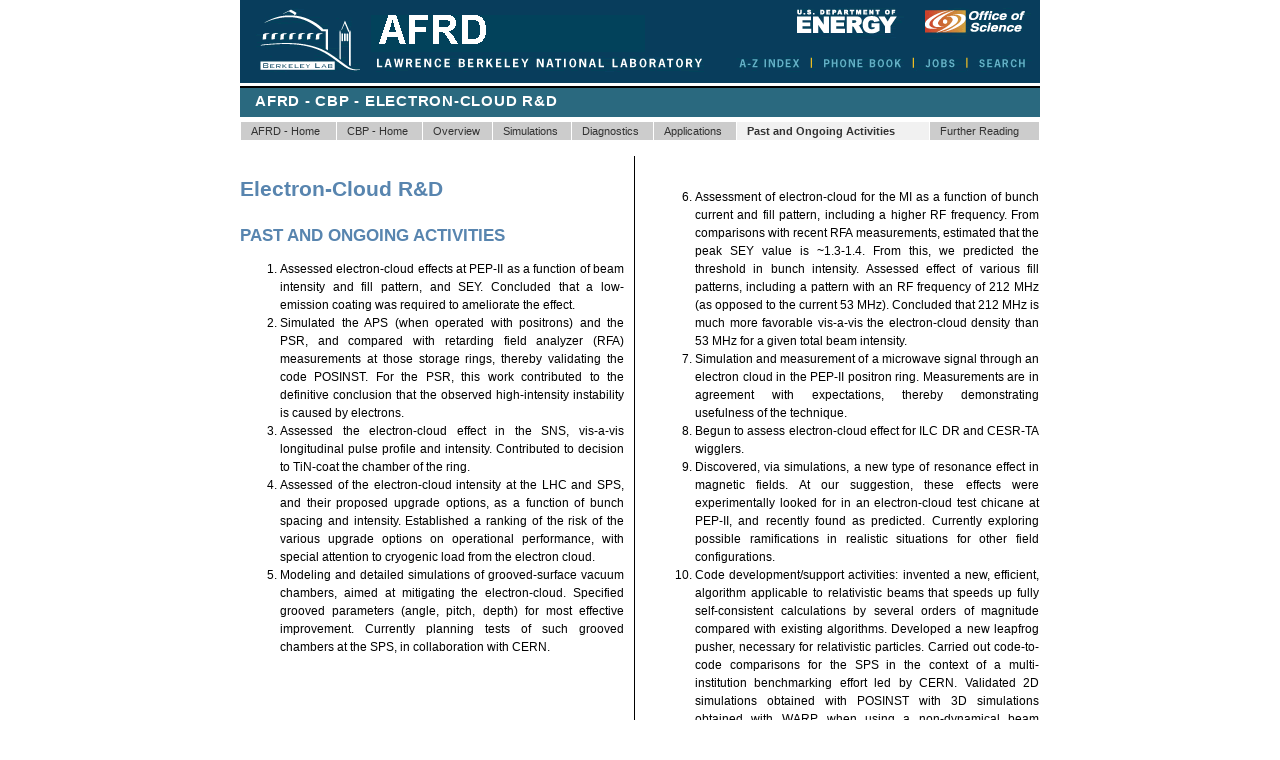

--- FILE ---
content_type: text/html; charset=utf-8
request_url: https://cbp.lbl.gov/ecloud/activities.html
body_size: 3084
content:
<!DOCTYPE html PUBLIC "-//W3C//DTD XHTML 1.0 Transitional//EN" "http://www.w3.org/TR/xhtml1/DTD/xhtml1-transitional.dtd">
<html xmlns="http://www.w3.org/1999/xhtml"><!-- InstanceBegin template="../../Templates/generic_splash.dwt" codeOutsideHTMLIsLocked="false" -->
<head>
<meta http-equiv="Content-Type" content="text/html; charset=utf-8" />

<title>AFRD - CBP - Electron-Cloud R&D</title>

<link href="../assets/css/main.css" rel="stylesheet" type="text/css" />
<link href="../assets/css/nav.css" rel="stylesheet" type="text/css" />
<!-- InstanceBeginEditable name="head" --><!-- InstanceEndEditable -->
<!--[if lte IE 7]>
<style type="text/css">
form#gs {
	text-transform:uppercase;
	margin-top:.1em;
}
#content {
	padding-bottom:25px;
}
#boxOne, #boxTwo {
	padding-top: 20px;
}
</style>
<![endif]-->
</head>

<body>
<div id="masthead"><!-- InstanceBeginEditable name="masthead" --><!-- #BeginLibraryItem "../../Library/labmasthead.lbi" --><img src="../assets/img/mastheads/masthead_afrd.gif" alt="Lawrence Berkeley National Laboratory masthead" width="800" height="83" border="0" usemap="#mastheadMap" />
<map name="mastheadMap" id="mastheadMap">
  <area shape="rect" coords="493,54,572,73" href="http://www.lbl.gov/lab-index/" alt="A-Z Index" />
<area shape="rect" coords="1,2,476,82" href="http://www.lbl.gov/" alt="Berkeley Lab masthead" />    
  <area shape="rect" coords="682,7,786,38" href="http://www.er.doe.gov/" alt="Office of Science logo" />
  <area shape="rect" coords="556,6,660,37" href="http://energy.gov/" alt="U.S. Department of Energy logo" />
	<area shape="rect" coords="570,54,674,73" href="http://www.lbl.gov/ds/index.html" alt="Phone Book" />
	<area shape="rect" coords="671,54,726,73" href="http://jobs.lbl.gov/" alt="Jobs" />
	<area shape="rect" coords="724,54,799,73" href="http://search.lbl.gov/" alt="Search" />
</map>
    
    
<!-- #EndLibraryItem --><!-- InstanceEndEditable --></div>
	
<!-- InstanceBeginEditable name="header" -->
<div id="header">AFRD - CBP - Electron-Cloud R&D</div>
<!-- InstanceEndEditable -->
<div id="wrapper"><!-- InstanceBeginEditable name="navigation" --><!-- #BeginLibraryItem "../../../Library/nav-generic-table.lbi" --><table width="800" border="0" align="center" cellpadding="0" cellspacing="1" class="nav">
  <tr>
    <td valign="middle"><a href="../index.html">AFRD - Home</a></td>
    <td valign="middle"><a href="../index.html">CBP - Home</a></td>
    <td valign="middle"><a href="index.html">Overview</a></td>
    <td valign="middle"><a href="simulations.html">Simulations</a></td>
    <td valign="middle"><a href="diagnostics/index.html">Diagnostics</a></td>
    <td valign="middle"><a href="applications.html">Applications</a></td>
    <td valign="middle" class="selected"><a href="#">Past and Ongoing Activities</a></td>
    <td valign="middle"><a href="references.html">Further Reading</a></span></td>
  </tr>
</table>
<!-- #EndLibraryItem --><!-- InstanceEndEditable -->
  <div id="main">
	<div id="contentL" align=justify>
<h1>Electron-Cloud R&D</h1>
<h2>Past and Ongoing Activities</h2>
<ol>
<li>Assessed
electron-cloud effects at PEP-II as a function of beam intensity and fill
pattern, and SEY. Concluded that a low-emission coating was required to
ameliorate the effect.</li>
<li>Simulated the APS (when operated with positrons)
and the PSR, and compared with retarding field analyzer (RFA) measurements at
those storage rings, thereby validating the code POSINST. For the PSR, this
work contributed to the definitive conclusion that the observed high-intensity
instability is caused by electrons.</li>
<li>Assessed the electron-cloud effect in the SNS,
vis-a-vis longitudinal pulse profile and intensity. Contributed to decision to
TiN-coat the chamber of the ring.</li>
<li>Assessed of the electron-cloud intensity at
the LHC and SPS, and their proposed upgrade options, as a function of bunch
spacing and intensity. Established a ranking of the risk of the various upgrade
options on operational performance, with special attention to cryogenic load
from the electron cloud.</li>
<li>Modeling and detailed simulations of
grooved-surface vacuum chambers, aimed at mitigating the electron-cloud.
Specified grooved parameters (angle, pitch, depth) for most effective
improvement. Currently planning tests of such grooved chambers at the SPS, in
collaboration with CERN.</li>
</ol>
</div>
<div id="contentR" align=justify>
<ol start=6>
<li>Assessment of electron-cloud for the MI as a
function of bunch current and fill pattern, including a higher RF frequency.
From comparisons with recent RFA measurements, estimated that the peak SEY
value is ~1.3-1.4. From this, we predicted the threshold in bunch intensity. Assessed
effect of various fill patterns, including a pattern with an RF frequency of
212&nbsp;MHz (as opposed to the current 53&nbsp;MHz). Concluded that 212&nbsp;MHz is much more
favorable vis-a-vis the electron-cloud density than 53&nbsp;MHz for a given total
beam intensity.</li>
<li>Simulation and measurement of a microwave signal
through an electron cloud in the PEP-II positron ring. Measurements are in
agreement with expectations, thereby demonstrating usefulness of the technique.</li>
<li>Begun to assess electron-cloud effect for ILC DR
and CESR-TA wigglers.</li>
<li>Discovered, via simulations, a new type of
resonance effect in magnetic fields. At our suggestion, these effects were
experimentally looked for in an electron-cloud test chicane at PEP-II, and
recently found as predicted. Currently exploring possible ramifications in
realistic situations for other field configurations.</li>
<li>Code development/support activities: invented a
new, efficient, algorithm applicable to relativistic beams that speeds up fully
self-consistent calculations by several orders of magnitude compared with
existing algorithms. Developed a new leapfrog pusher, necessary for
relativistic particles. Carried out code-to-code comparisons for the SPS in the
context of a multi-institution benchmarking effort led by CERN. Validated 2D
simulations obtained with POSINST with 3D simulations obtained with WARP, when
using a non-dynamical beam model. Generally provided support with
electron-cloud simulations at other institutions, especially those using the
code POSINST.</li>
</ol>
</div>
</div>	
	<!--the navboxes Library file may be deleted from the Template if not needed-->
	

	<div id="footer"><!-- #BeginLibraryItem "../../Library/footer.lbi" --><span class="top"><a href="#">Top</a></span> <br />
<span class="lastupdated">Last updated:
<!-- #BeginDate format:Am3 -->07/11/2008<!-- #EndDate -->
</span><br />
<a href="http://energy.gov/">U. S. Department of Energy</a> &middot; <a href="http://www.er.doe.gov/">Office of Science</a> &middot; <a href="http://www.universityofcalifornia.edu/">University of California</a> <br />
<img src="../assets/img/footer-logos.gif" alt="Science logos" width="125" height="55" border="0" usemap="#logoMap" /><br />
<span class="lastupdated">Operated by the University of California for the U.S. Department of Energy.</span><br />
<a href="../websupport.html">Questions &amp; Comments</a> &middot; <a href="http://www.lbl.gov/Disclaimers.html">Privacy &amp; Security Notice</a>
<map name="logoMap" id="logoMap">
  <area shape="rect" coords="0,0,64,54" href="http://energy.gov/" alt="U.S. Department of Energy logo" />
  <area shape="rect" coords="63,0,123,54" href="http://www.universityofcalifornia.edu/" alt="UC logo" />
</map>
<!-- #EndLibraryItem --></div>
  </div>
</div>
</body>
<!-- InstanceEnd --></html>

<!-- Localized -->

--- FILE ---
content_type: text/css; charset=utf-8
request_url: https://cbp.lbl.gov/assets/css/main.css
body_size: 2720
content:
/* main css declarations */

body {
	margin:0px; 
	padding:0px;
	font-family:Arial, Helvetica, sans-serif;
	background-color:#fff;
	}
	
/* Lab masthead - outside of wrapper div */
#masthead, #header  {
	position:absolute;
	width:800px;
	left:50%;
	margin-left:-400px;
	height:83px;
	/* background-color:#0C293B */
}

#header {
	margin-top:86px;
	width:785px;
	height:25px;
	border-top:2px solid black;
	background-color:#2A697F;
	font-size:15px;
	font-weight:bold;
	color:white;
	letter-spacing:.05em;
	padding: 4px 0px 0px 15px;
	text-transform:uppercase;
}
.aboutLBNL#header {
	background-color:#0A7B99
}
.az#header {
	background-color:#08577E
}
.director#header {
	background-color:#991B1F
}
.directorate#header {
	background-color:#86523D
}
.empservices#header {
	background-color:#73B84D
}
.newscenter#header {
	background-color:#ccc;
	text-align:right;
	font-size:72%;
	text-transform:capitalize;
	font-weight:normal;
	color:#666;
	padding-top: 5px;	
	padding-right:20px;
	padding-bottom: 5px;	
	width:765px;
	height:15px;
}
.PAD#header {
	background-color:#1EB9BB
}
a.PADsm {
	font-size:76%
}
.phonebook#header {
	background-color:#0F75BD
}
.sciprog#header {
	background-color:#AEDFE4;
	color:black
}
.visitorinfo#header {
	background-color:#86AD90
}
.aboutLBNL#header a, .director#header a, .directorate#header a, .PAD#header a {
	color:white
}
.pipe {
	margin: 0px 10px 0px 10px
}

/* negative-margin centering technique */
#wrapper  {
	position:absolute;
	width:800px;	
	left:50%;
	margin-top:121px;	
	margin-left:-400px;
	padding:0px;
	background-color:#fff;
	}

#main {
	/*margin:120px 0px 0px 0px;*/
	margin-top:15px;
	padding:0px;
}

/* content areas */
#content, #contentL, #contentR, #cRp, #contentM, #colOne, #colTwo, #colThree  {
	position:relative;
	width:770px;
	padding-top: 20px;
	margin:0;
	font-size:12px;
	line-height:150%;
	min-height:200px;
	/*border:1px dashed green;*/
}	
#content {
	width:800px;
	padding-bottom:15px;
}
#contentL {
	padding-right:10px
}
#contentR {
	padding-left:10px
}
#contentL, #contentR, #cRp, #contentM {
	float:left;
	width:48%; 	
	padding-bottom:10px
	/*border:1px dashed green;*/
}
#contentR, #cRp, #contentM, #colTwo, #colThree {
	padding-left:20px;
	border-left:1px solid black;	
}
#cRp{
	padding-left:10px;
	padding-right:10px;
}
#contentM{
	width:75%;
	margin-left:20px;
	/*border:1px dashed black	*/
}
#colOne, #colTwo, #colThree {
	float:left;
}
#colOne {
	padding-right:20px;
	width:45%
}
#colTwo{
	padding-right:20px;
}
#colTwo, #colThree {
	width:20%
}
#colThree {
	padding-right:0px;
}
/*#content2col, #contentNav {
	margin-top:50px;
}
#content2col {
	width:810px;
	margin-left: 150px;	
	margin-bottom: 20px;
	padding-top:10px;			
	padding-left:20px;
	font-size:13px;	
	line-height:150%;
	border-left:1px solid black;
}*/
div#contentNav {
	float:left;
	width:140px;
	margin-right:5px;
	padding:0;
}

/* content menus 
ul#contentMenu {
	margin-left:0px;
}
ul#contentMenu, ul#contentMenu li ul li {
	list-style:none;
	width:100%;
}
ul#contentMenu li {
	border-bottom:1px dashed black;
	padding:5px .2em 5px .2em;	
}
ul#contentMenu li ul li {
	margin-left:-20px;
	border-bottom:none;
}
#contentMenu, 
#contentMenu a, 
#contentMenu a:hover {
	font-size:86%;
	color:#666;
	font-weight:bold;
	text-decoration:none;
	display:block;
	padding:0 .2em 0 .2em;		
}
#contentMenu a:hover, 
#contentMenu li.selected, 
#contentMenu li a.selected {
	background-color:#AAE0FA;
	color:black;		
} */

#contentL ul, #contentR ul {
	list-style:none;
}
#contentL ul.list, #contentR ul.list {
	list-style:circle
}

/* end secondary nav */

ul.PAD {
	list-style:none;
	text-transform:uppercase;
	font-size:130%;
	font-weight:bold;
	margin-top:10px
}
ul.PAD li {
    line-height:200%;
	border-bottom:1px solid #3E8AAA;
}
ul.PAD li a {
	color:black
}
ul.PAD li a:visited {
	color:#666
}
ul.PAD li a:hover{
    text-decoration:none;
	/*lite blue 
	color:#66CCFF*/
	color:#FCBA63
}

ul.boldUL {
	font-weight:bold
}

ul {
	font-size:12px
}


/*dl#splash {
	text-transform:uppercase;
    padding-top:30px;
}
dl#splash dd {
    margin:0; 
    padding:0; 
    font-size: 100%; 
    line-height:200%;
} 
dl#splash dt{
    margin:0; 
    padding:.5em 0 1em 0; 
    font-size: 150%; 
    text-transform:uppercase;
	letter-spacing:.1em;
	color:#d76f20;
}*/

/* navboxes */
#navboxes {
	position:relative;
	/*width:auto;
	height:auto;*/
	border-top: 2px solid #000;
	margin:0;
	padding:0;
	clear:both;
	/*border:1px dashed red*/
}
#boxOne, #boxTwo {
	padding: 0px 10px 0px 10px;
	/*width:175px;*/
	width:30%;	
	float:left;
	margin:0;
	border-right:1px solid black;
}
#boxOne {
	width:35%;
	/*float:left;
	border-right:1px solid black;*/
}
#boxTwo {
	width:55%;
	/*float:right;	*/
	border-right:none;
}
#pOne, #pTwo, #pThree, #pFour, #pFive {
	width:17%;	
	float:left;
	margin:0;	
	padding: 0px 18px 0px 5px;
	border-right:1px solid black;	
}
#pFive {
	border-right:none
}
/*#box3-1 {
	float:left;
	margin-left:10px;
	width:320px;
	padding:5px 10px 10px 0;
}
#box3-1 ul {
	list-style:none;
	font-size:small;
	padding:0 0 20px 0;
	margin:0;
	margin-left:140px;
}*/

#navboxes dl {
  padding: 0px 15px 10px 15px;
  border-bottom:1px solid black;
 /* border:1px dashed green*/
}
#navboxes dl.last, ul.PAD li.last{
	border-bottom:none
}
#navboxes dt {
  margin:0; 
  padding:5px 0px 10px 0px; 
  font-size: 90%; 
  font-weight:bold;
  color:#F8931F 
}
#navboxes dd {
  /*font-family:Verdana, Arial, Helvetica, sans-serif;*/
  font-size: 76%;
  margin:0; 
  padding:0; 
  padding-bottom:5px;
  line-height:150%;
  } 
#navboxes dd a:link {
	color:black
}
#navboxes dd a:visited {
	color:#999
}

#footer {
	width:800px;
	text-align:center;
	clear:both;
	margin-bottom:15px;
	padding-top:10px;	
	border-top:1px solid #ccc;
}
#footer a, #footer a:visited  {
	text-transform:uppercase;
	color:#999;
	font-size:11px; 
	font-weight:bold;
	letter-spacing:.1em;
}
#footer a:visited {
	color:#999;
}
#footer img {
	margin:5px 0px 5px 0px
}

h1, h2, h3 {
	text-transform:uppercase;
	/*letter-spacing:0em;
	font-weight:normal;*/
	color:#5885af;	
	line-height:120%;
}

h1 {
	margin: 0px 0px 20px 0px;
	font-size:175%;
	text-transform:none	
}

h1.giganticus {
	font-size:220%;
	font-weight:bold;
	color:#3E8AAA;
	text-transform:uppercase;
	padding-top:0;
	margin:0
}
#colOne h1, #colTwo h1, #colThree h1 {
	margin: 0px 0px 20px 0px;
	text-transform:none	
}
#colOne h2, #colTwo h2, #colThree h2,
#colOne h3, #colTwo h3, #colThree h3 {
	text-transform:uppercase;	
	color:orange
}

h2 {
	margin-top:25px;
	font-size:140%;
	font-weight:bold;
}
h3, h4 {
	margin-top:20px;
	font-size:130%;
	font-weight:bold;
}
h4 {
	color:black;
}
h4.b {
	border-top:1px solid black;
	padding-top:10px;
	font-size:110%;
}
.nob {
	border-top:none;
} 
.first {
	margin-top:0;
	padding-top:0
}

.normal {
	font-size:80%; color:black; text-transform:none
}

.pullquote, .pullquoteSm { 
	font-family: Verdana, Arial, Helvetica, sans-serif; 
	font-size: 20px; 
	font-weight: bold;
	color: #336699;  
	line-height: 24px;
	text-align:center;
	border-top:2px maroon solid;
	border-bottom:2px maroon solid;
}
.pullquoteSm { 
	border-top:none;
	border-bottom:none;	
	font-size: 16px; 
	font-weight: bold; 
	padding-bottom:10px;
}

hr {
	height:1px;
	color:black;
	}

a:link, a:visited {
	text-decoration:none;
	color:#069
}
a:visited {
	color:#829CB3
}
a:hover {
	text-decoration:underline;
}

.hidden {
	visibility:hidden
}

.lastupdated, .top {
	/*padding-top:10px;*/
	color:#999;
	text-align:center;
	font-size:x-small;
	clear:both
}
.top a{
	font-size:small;
	text-transform:lowercase
}

#feedback {
	text-align:center;
	margin-bottom:20px;
}

.zebra {
	background-color:#f1f1f1;
}

/* imgs */

.lfImg{
	float:left;
	margin:0px 1.5em 5px 0px;
}
.rfImg{
	float:right;
	margin:0px 0px 5px 1.5em;
}
.rfImg img, .rfImg img{
	margin-bottom:.1em;
}
.caption, .lfImg, .rfImg {
	font-family:Verdana, Arial, Helvetica, sans-serif;
	font-size: 10px;
	color:#69c;
	width:auto;
	height:auto;
	line-height:150%;
	/*border-bottom:1px solid #999;
	text-align:center;*/
}
.lfImg a img, .rfImg a img {
	border:none;
}
#lablogo img, #footernav img, #footernavtert img, a img, img a  {
	border:none;
}


--- FILE ---
content_type: text/css; charset=utf-8
request_url: https://cbp.lbl.gov/assets/css/nav.css
body_size: 1463
content:
/* A-Z Index pages styles */

/*body {
	font:	11px/1.2 Arial, Helvetica, sans-serif;
	font-size:90%;
}*/

/* begin inline list  navigation */

#tabnav, #subnav, #fnav{
	margin-top:2px;
	float:left;
    width:800px;
    background:#fff;
    font-size: 11px;
    line-height:normal;
    list-style:none;	
}
#subnav, #fnav {
	padding-bottom:3px;
    width:780px;
	border-bottom:1px solid black;	
}
#tabnav ul, #subnav ul, #fnav ul {
    margin:0;
    padding:0;
    list-style:none;	
    }	
#fnav ul {
	margin-left:.75%
}	
#tabnav li, #subnav li, #fnav li {
    float:left;	
    margin-right: 4px;
    padding:0;
    }
#tabnav a, #subnav a, #fnav a {
    display:block;
	color:black;
	background-color:#aedee4;
    padding:5px 20px 5px 15px;
	text-decoration:none;
    }	
#subnav a {
	background-color:#fff;
    padding:2px 50px 2px 15px;
	border-left:7px solid #ccc;
	margin:0px;
	/*border:1px dashed blue*/
    }	
#fnav a, #fnav a:visited {
	background-color:#fff;
    padding:2px 0px 10px 0px;
	color:#3399CC;
	margin: 0px 0px 0px 0px;
	text-transform:none;
	font-size:13px;
	/*border:1px dashed blue*/
    }	
#fnav a:visited	{
	color:#97BFC4
}
#fnav a:visited	hover{
	color:#0066CC
}
#fnav {
	clear:both;	
}
		
#tabnav li.current a {
    background-color:#00a0c6;
	color:#fff;	
    }	
#subnav li.current a{
    background-color:#e6e6e6;
	border-left:7px solid #74a14a;	
	color:black	
    }		
#tabnav a:hover, #subnav a:hover, #fnav a:hover {
	color:#999;
}	
#tabnav li.current a:hover {
	color:#ccc;	
}
#subnav li.current a:hover {
	color:#666;	
}
#tabnav li#blank {
    background-color:#e6e6e6;
	color:#ccc;
	width:198px;
	padding: 9px 0px 1px 0px;
	margin:0px;
    }

/* end inline list navigation */


table.nav tr td, table.navD tr td, table.navP tr td, table.navS tr td  {
	background-color:#ccc;	
	padding: 3px 0px 3px 10px;		
	text-align:left;
}
table.navP tr td {
	padding: 3px 0px 3px 5px;	
}

.nav a, .nav a:hover, .navS a, .navS a:hover, .navD a, .navD a:hover, .navP a, .navP a:hover {
	/*font-family:Verdana, Arial, Helvetica, sans-serif;
	font-size:10px;	*/	
	font-family:Arial, Helvetica, sans-serif;
	font-size:11px;
	width:100%;
	height:32px;
	color:#333;
	text-decoration:none;
	/*display:block;*/	
}

.nav a:hover, .navS a:hover, .navD a:hover, .navP a:hover { 
	text-decoration:underline
}

.nav tr td.selected a, .navD tr td.selected a, .navP tr td.selected a   {
	font-weight:bold;
	background-color:#f1f1f1;
}
.nav tr td.selected, .navD tr td.selected, .navP tr td.selected  {
	background-color:#f1f1f1;
}

#salaciouscrumb{
	clear:both;
	padding: 5px 5px 5px 0px;
	margin-bottom:20px;
	/*border:1px dashed orange*/
}

/* content menus */
#contentNav {
	float:left;
	width:140px;
	margin-top:15px;	
	margin-right:5px;
	padding:0;
}

ul#contentMenu {
	margin-left:0px;
}
ul#contentMenu, ul#contentMenu li ul li {
	list-style:none;
	width:100%;
}
ul#contentMenu li {
	border-bottom:1px dashed black;
	padding:5px .2em 5px .2em;	
}
ul#contentMenu li ul li {
	margin-left:-20px;
	border-bottom:none;
}
#contentMenu, 
#contentMenu a, 
#contentMenu a:hover {
	font-size:86%;
	font-weight:bold;
	text-decoration:none;
	display:block;
	padding:0 .2em 0 .2em;		
}
#contentMenu a:hover, 
#contentMenu li.selected, 
#contentMenu li a.selected {
	background-color:#AAE0FA;
	color:black;		
}

p a:link, ul li a:link, ol li a:link, #contentMenu li a:link {
	color:#06c
}
p a:visited, ul li a:visited, ol li a:visited {
	color:#0066CC
}